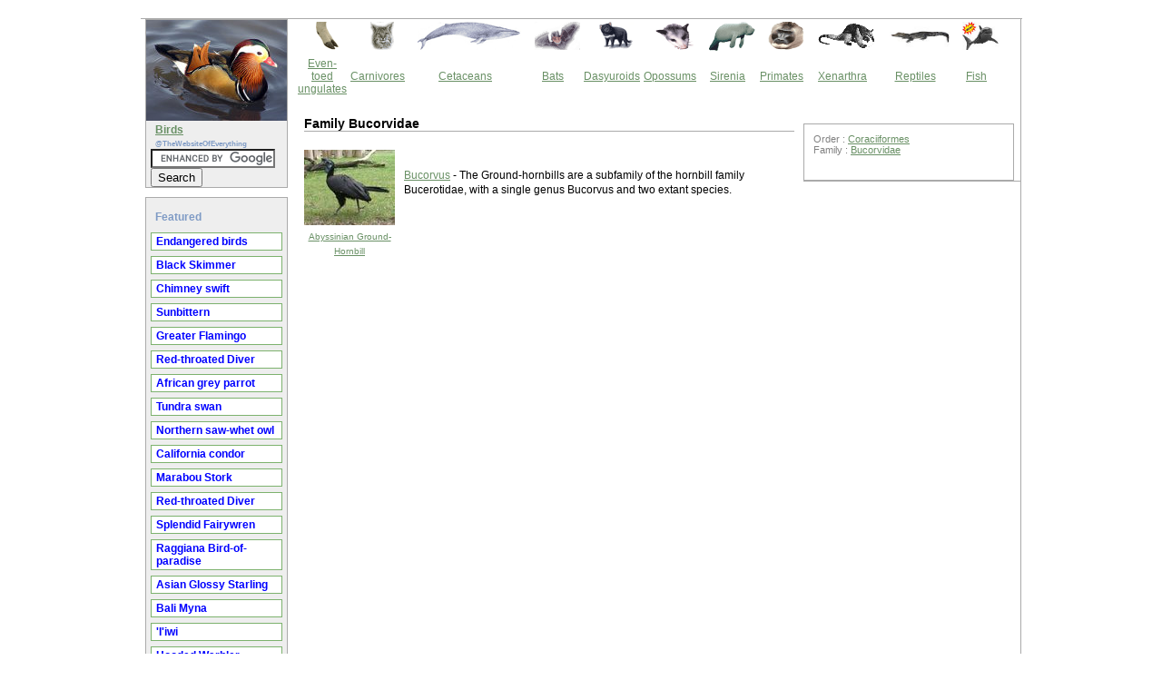

--- FILE ---
content_type: text/html
request_url: https://thewebsiteofeverything.com/animals/birds/Coraciiformes/Bucorvidae
body_size: 2587
content:
<!DOCTYPE html PUBLIC "-//W3C//DTD XHTML 1.0 Strict//EN" "http://www.w3.org/TR/xhtml1/DTD/xhtml1-strict.dtd">
<html xmlns="http://www.w3.org/1999/xhtml" xml:lang="en" lang="en">
<head>
<meta http-equiv="Content-Type" content="text/html; charset=UTF-8" /><meta name="description" content="The Ground-hornbills are a subfamily of the hornbill family Bucerotidae, with a single genus Bucorvus and two extant species. Information about the classification of the Family Bucorvidae. Includes facts, pictures and articles." />
<meta name="keywords" content="Bucorvidae,birds, animals, facts, pictures, articles" />
<link rel="stylesheet" type="text/css" href="/animals/birds/css/css.css" media="screen" /><title>Family Bucorvidae - Birds @ thewebsiteofeverything.com</title>


<script async src="//pagead2.googlesyndication.com/pagead/js/adsbygoogle.js"></script><script>(adsbygoogle = window.adsbygoogle || []).push({google_ad_client: "ca-pub-6410039750611789",enable_page_level_ads: true});</script>

<meta name="viewport" content="width=device-width, initial-scale=1.0">
</head>
<body>
<div id='bodydiv'>

<script type="text/javascript">
	window.google_analytics_uacct = "UA-290339-2";
	</script><div id="wrapper-3-column">
<div id="wrapper-left">
<div class="leftcontent" id="nav"> 
<img src="/animals/birds/img/logo.jpg" alt="Birds logo" border="0" /><span class='title'><a href="/animals/birds/">Birds</a></span> 
<span class='subtitle'>@TheWebsiteOfEverything</span>
<form action="https://thewebsiteofeverything.com/search.html" id="cse-search-box">
  <div>
    <input type="hidden" name="cx" value="partner-pub-6410039750611789:dpgqlf-ip1r" />
    <input type="hidden" name="cof" value="FORID:10" />
    <input type="hidden" name="ie" value="UTF-8" />
    <input type="text" name="q" size="15" />
    <input type="submit" name="sa" value="Search" />
  </div>
</form>
<script type="text/javascript" src="//www.google.com/cse/brand?form=cse-search-box&amp;lang=en"></script>

</div>
<div class="leftcontent" id="nav"> 
<br/>
<span class='title'>Featured</span>
<ul> 
  
    <li><a href="/animals/birds/endangered">Endangered birds</a></li>
  
    <li><a href="/animals/birds/Charadriiformes/Laridae/Rynchops-niger">Black Skimmer</a></li>
  
    <li><a href="/animals/birds/Apodiformes/Apodidae/Chaetura-pelagica">Chimney swift</a></li>
  
    <li><a href="/animals/birds/Gruiformes/Eurypygidae/Eurypyga-helias">Sunbittern</a></li>
  
    <li><a href="/animals/birds/Phoenicopteriformes/Phoenicopteridae/Phoenicopterus-roseus">Greater Flamingo</a></li>
  
    <li><a href="/animals/birds/Gaviiformes/Gaviidae/Gavia-stellata">Red-throated Diver</a></li>
  
    <li><a href="/animals/birds/Psittaciformes/Psittacidae/Psittacus-erithacus">African grey parrot</a></li>
  
    <li><a href="/animals/birds/Anseriformes/Anatidae/Cygnus-columbianus">Tundra swan</a></li>
  
    <li><a href="/animals/birds/Strigiformes/Strigidae/Aegolius-acadicus">Northern saw-whet owl</a></li>
  
    <li><a href="/animals/birds/Falconiformes/Cathartidae/Gymnogyps-californianus">California condor</a></li>
  
    <li><a href="/animals/birds/Ciconiiformes/Ciconiidae/Leptoptilos-crumeniferus">Marabou Stork</a></li>
  
    <li><a href="/animals/birds/Gaviiformes/Gaviidae/Gavia-stellata">Red-throated Diver</a></li>
  
    <li><a href="/animals/birds/Passeriformes/Maluridae/Malurus-splendens">Splendid Fairywren</a></li>
  
    <li><a href="/animals/birds/Passeriformes/Paradisaeidae/Paradisaea-raggiana">Raggiana Bird-of-paradise</a></li>
  
    <li><a href="/animals/birds/Passeriformes/Sturnidae/Aplonis-panayensis">Asian Glossy Starling</a></li>
  
    <li><a href="/animals/birds/Passeriformes/Sturnidae/Leucopsar-rothschildi">Bali Myna</a></li>
  
    <li><a href="/animals/birds/Passeriformes/Fringillidae/Vestiaria-coccinea">&#039;I&#039;iwi</a></li>
  
    <li><a href="/animals/birds/Passeriformes/Parulidae/Wilsonia-citrina">Hooded Warbler</a></li>
  
    <li><a href="/animals/birds/Procellariiformes/Diomedeidae/Diomedea-sanfordi">Northern Royal Albatross</a></li>
  
    <li><a href="/animals/birds/beginning-with/A">Birds beginning with A</a></li>
</ul>
</div>
<div class="leftcontent" id="nav"> 
  <div class="left_news">
 <a href='https://thewebsiteofeverything.com/privacy.html'>Privacy policy</a>
 

  </div>
</div>
</div>
<div id="wrapper-center">
<table border="0">

      <tbody><tr>
        <td align="center" width="70" valign="middle"><div align="center"><img width="27" height="31" border="0" src="https://thewebsiteofeverything.com/ungulates.gif"></div></td>
        <td width="68"><div align="center"><img width="26" height="31" border="0" src="https://thewebsiteofeverything.com/carnivores.gif"></div></td>
        <td width="72"><div align="center"><img width="115" height="31" border="0" src="https://thewebsiteofeverything.com/seamammals.gif"></div></td>
        <td width="72"><div align="center"><img width="50" height="31" border="0" src="https://thewebsiteofeverything.com/bats.gif"></div></td>
        <td width="72"><div align="center"><img width="38" height="31" border="0" src="https://thewebsiteofeverything.com/dasyuroid.gif"></div></td>
        <td width="72"><div align="center"><img width="43" height="31" border="0" src="https://thewebsiteofeverything.com/opossums.gif"></div></td>
        <td><div align="center"><img width="51" height="32" src="https://thewebsiteofeverything.com/Sirenia.gif"></div></td>
        <td width="72"><div align="center"><img width="40" height="31" border="0" src="https://thewebsiteofeverything.com/primates.gif"></div></td>
        <td width="72"><div align="center"><img width="66" height="31" border="0" src="https://thewebsiteofeverything.com/xenarthra.gif"></div></td>
        <td width="72"><div align="center"><img width="66" height="31" border="0" src="https://thewebsiteofeverything.com/reptiles.jpg"></div></td>
        <td width="72"><div align="center"><img width="41" height="31" border="0" src="https://thewebsiteofeverything.com/fish.jpg"></div></td>
        
      </tr>
      <tr>

        <td align="center" width="70" valign="middle"><div align="center"><a href="https://thewebsiteofeverything.com/animals/mammals/Artiodactyla/"> Even-toed ungulates </a></div></td>
        <td><div align="center"><a href="https://thewebsiteofeverything.com/animals/mammals/Carnivora/">Carnivores</a></div></td>
        <td><div align="center"><a href="https://thewebsiteofeverything.com/animals/mammals/Cetacea/">Cetaceans</a></div></td>
        <td><div align="center"><a href="https://thewebsiteofeverything.com/animals/mammals/Chiroptera/">Bats</a></div></td>
        <td><div align="center"><a href="https://thewebsiteofeverything.com/animals/mammals/Dasyuromorphia/">Dasyuroids</a></div></td>
        <td><div align="center"><a href="https://thewebsiteofeverything.com/animals/mammals/Didelphimorphia/">Opossums</a></div></td>
        <td><div align="center"><a href="https://thewebsiteofeverything.com/animals/mammals/Sirenia/">Sirenia</a></div></td>
        <td><div align="center"><a href="https://thewebsiteofeverything.com/animals/mammals/Primates/">Primates</a></div></td>
        <td><div align="center"><a href="https://thewebsiteofeverything.com/animals/mammals/Xenarthra/">Xenarthra</a></div></td>
        <td><div align="center"><a href="https://thewebsiteofeverything.com/animals/reptiles/">Reptiles</a></div></td>
        <td><div align="center"><a href="https://thewebsiteofeverything.com/animals/fish/">Fish</a></div></td>

      </tr>
    </tbody></table>
<div id="centercontent">

<h1>
Family Bucorvidae</h1>

<div id='picture_and_description'><div id='little_picture_and_source'><div id='little_picture'><img src="/animals/birds/img/100/Abyssinian-Ground-Hornbill.jpg" alt="" /></div><a href="/animals/birds/Coraciiformes/Bucorvidae/Bucorvus-abyssinicus">Abyssinian Ground-Hornbill</a></div></div><p><div id='commentdesc'><a href="/animals/birds/Coraciiformes/Bucorvidae/Bucorvus">Bucorvus</a> - The Ground-hornbills are a subfamily of the hornbill family Bucerotidae, with a single genus Bucorvus and two extant species.</div></p>


</div>
</div>
<div id="wrapper-right">
<div id="rightcontent">
  <div class="right_news">
<div id='classification'>
Order : <a href="/animals/birds/Coraciiformes">Coraciiformes</a><br/>
Family : <a href="/animals/birds/Coraciiformes/Bucorvidae">Bucorvidae</a><br/>
<br/>
</div>
  


    </div>
  </div>
</div>
</div>

<div class='footer'>
<p>
 &copy; 2019 <a href='https://thewebsiteofeverything.com'>Thewebsiteofeverything.com</a><br/>Pictures and facts of the family Bucorvidae</p>


</div>
<!-- Piwik -->
<script type="text/javascript">
var pkBaseURL = (("https:" == document.location.protocol) ? "https://woovar.com/analytics/" : "http://woovar.com/analytics/");
document.write(unescape("%3Cscript src='" + pkBaseURL + "piwik.js' type='text/javascript'%3E%3C/script%3E"));
</script><script type="text/javascript">
try {
var piwikTracker = Piwik.getTracker(pkBaseURL + "piwik.php", 28);
piwikTracker.trackPageView();
piwikTracker.enableLinkTracking();
} catch( err ) {}
</script><noscript><p><img src="http://woovar.com/analytics/piwik.php?idsite=28" style="border:0" alt="" /></p></noscript>
<!-- End Piwik Tag --><script type="text/javascript">
	var gaJsHost = (("https:" == document.location.protocol) ? "https://ssl." : "http://www.");
	document.write(unescape("%3Cscript src='" + gaJsHost + "google-analytics.com/ga.js' type='text/javascript'%3E%3C/script%3E"));
	</script>
	<script type="text/javascript">
	try {
	var pageTracker = _gat._getTracker("UA-290339-2");
	pageTracker._trackPageview();
	} catch(err) {}</script></div>
</body>
</html>


--- FILE ---
content_type: text/html; charset=utf-8
request_url: https://www.google.com/recaptcha/api2/aframe
body_size: 119
content:
<!DOCTYPE HTML><html><head><meta http-equiv="content-type" content="text/html; charset=UTF-8"></head><body><script nonce="H7mD1k4sskjMnGMhCeaNKQ">/** Anti-fraud and anti-abuse applications only. See google.com/recaptcha */ try{var clients={'sodar':'https://pagead2.googlesyndication.com/pagead/sodar?'};window.addEventListener("message",function(a){try{if(a.source===window.parent){var b=JSON.parse(a.data);var c=clients[b['id']];if(c){var d=document.createElement('img');d.src=c+b['params']+'&rc='+(localStorage.getItem("rc::a")?sessionStorage.getItem("rc::b"):"");window.document.body.appendChild(d);sessionStorage.setItem("rc::e",parseInt(sessionStorage.getItem("rc::e")||0)+1);localStorage.setItem("rc::h",'1769392407165');}}}catch(b){}});window.parent.postMessage("_grecaptcha_ready", "*");}catch(b){}</script></body></html>